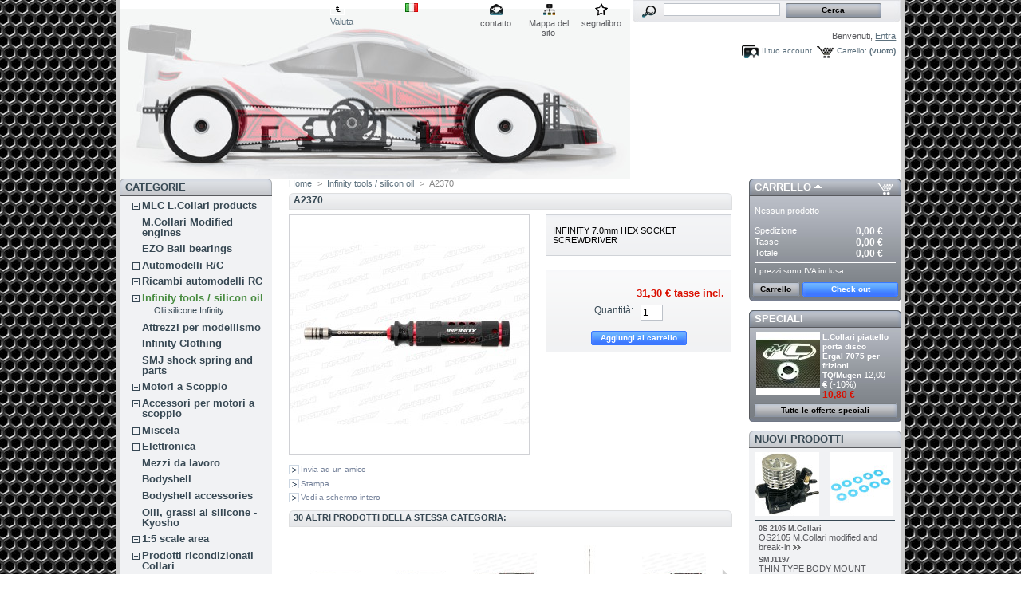

--- FILE ---
content_type: text/html; charset=utf-8
request_url: http://www.modellismocollari.com/shop/product.php?id_product=31343
body_size: 9876
content:

<!DOCTYPE html PUBLIC "-//W3C//DTD XHTML 1.1//EN" "http://www.w3.org/TR/xhtml11/DTD/xhtml11.dtd">
<html xmlns="http://www.w3.org/1999/xhtml" xml:lang="it">
	<head>
		<title>A2370 - Modellismo Collari</title>
		<meta name="description" content="INFINITY 7.0mm HEX SOCKET SCREWDRIVER﻿" />
		<meta http-equiv="Content-Type" content="application/xhtml+xml; charset=utf-8" />
		<meta name="generator" content="PrestaShop" />
		<meta name="robots" content="index,follow" />
		<link rel="icon" type="image/vnd.microsoft.icon" href="http://www.modellismocollari.com/shop/img/favicon.ico?1761317057" />
		<link rel="shortcut icon" type="image/x-icon" href="http://www.modellismocollari.com/shop/img/favicon.ico?1761317057" />
		<script type="text/javascript">
			var baseDir = 'http://www.modellismocollari.com/shop/';
			var static_token = '6044090555e9b700d08fa61d07e137bd';
			var token = '3ba8d1fbc3c2438c745ccf046b9d246d';
			var priceDisplayPrecision = 2;
			var priceDisplayMethod = 0;
			var roundMode = 2;
		</script>
		<link href="/shop/themes/prestashop/css/global.css" rel="stylesheet" type="text/css" media="all" />
		<link href="/shop/themes/prestashop/css/product.css" rel="stylesheet" type="text/css" media="all" />
		<link href="/shop/css/jquery.fancybox-1.3.4.css" rel="stylesheet" type="text/css" media="screen" />
		<link href="/shop/themes/prestashop/css/modules/blockpaymentlogo/blockpaymentlogo.css" rel="stylesheet" type="text/css" media="all" />
		<link href="/shop/themes/prestashop/css/modules/blockpermanentlinks/blockpermanentlinks.css" rel="stylesheet" type="text/css" media="all" />
		<link href="/shop/themes/prestashop/css/modules/blockviewed/blockviewed.css" rel="stylesheet" type="text/css" media="all" />
		<link href="/shop/themes/prestashop/css/modules/blockcart/blockcart.css" rel="stylesheet" type="text/css" media="all" />
		<link href="/shop/themes/prestashop/css/modules/blockmyaccount/blockmyaccount.css" rel="stylesheet" type="text/css" media="all" />
		<link href="/shop/themes/prestashop/css/modules/editorial/editorial.css" rel="stylesheet" type="text/css" media="all" />
		<link href="/shop/themes/prestashop/css/modules/blockcategories/blockcategories.css" rel="stylesheet" type="text/css" media="all" />
		<link href="/shop/themes/prestashop/css/modules/blockspecials/blockspecials.css" rel="stylesheet" type="text/css" media="all" />
		<link href="/shop/themes/prestashop/css/modules/blockcurrencies/blockcurrencies.css" rel="stylesheet" type="text/css" media="all" />
		<link href="/shop/themes/prestashop/css/modules/blocknewproducts/blocknewproducts.css" rel="stylesheet" type="text/css" media="all" />
		<link href="/shop/themes/prestashop/css/modules/blockuserinfo/blockuserinfo.css" rel="stylesheet" type="text/css" media="all" />
		<link href="/shop/themes/prestashop/css/modules/blocklanguages/blocklanguages.css" rel="stylesheet" type="text/css" media="all" />
		<link href="/shop/themes/prestashop/css/modules/blockmanufacturer/blockmanufacturer.css" rel="stylesheet" type="text/css" media="all" />
		<link href="/shop/themes/prestashop/css/modules/blockcms/blockcms.css" rel="stylesheet" type="text/css" media="all" />
		<link href="/shop/themes/prestashop/css/modules/blockstore/blockstore.css" rel="stylesheet" type="text/css" media="all" />
		<link href="/shop/themes/prestashop/css/modules/blocknewsletter/blocknewsletter.css" rel="stylesheet" type="text/css" media="all" />
		<link href="/shop/themes/prestashop/css/modules/crossselling/crossselling.css" rel="stylesheet" type="text/css" media="all" />
		<link href="/shop/modules/productscategory/productscategory.css" rel="stylesheet" type="text/css" media="all" />
		<link href="/shop/css/jquery.autocomplete.css" rel="stylesheet" type="text/css" media="all" />
		<link href="/shop/themes/prestashop/css/product_list.css" rel="stylesheet" type="text/css" media="all" />
		<link href="/shop/themes/prestashop/css/modules/blocksearch/blocksearch.css" rel="stylesheet" type="text/css" media="all" />
			<script type="text/javascript" src="/shop/js/jquery/jquery-1.4.4.min.js"></script>
		<script type="text/javascript" src="/shop/js/jquery/jquery.easing.1.3.js"></script>
		<script type="text/javascript" src="/shop/js/tools.js"></script>
		<script type="text/javascript" src="/shop/js/jquery/jquery.fancybox-1.3.4.js"></script>
		<script type="text/javascript" src="/shop/js/jquery/jquery.idTabs.modified.js"></script>
		<script type="text/javascript" src="/shop/js/jquery/jquery.scrollTo-1.4.2-min.js"></script>
		<script type="text/javascript" src="/shop/js/jquery/jquery.serialScroll-1.2.2-min.js"></script>
		<script type="text/javascript" src="/shop/themes/prestashop/js/tools.js"></script>
		<script type="text/javascript" src="/shop/themes/prestashop/js/product.js"></script>
		<script type="text/javascript" src="/shop/modules/blockcart/ajax-cart.js"></script>
		<script type="text/javascript" src="/shop/themes/prestashop/js/tools/treeManagement.js"></script>
		<script type="text/javascript" src="/shop/modules/productscategory/productscategory.js"></script>
		<script type="text/javascript" src="/shop/js/jquery/jquery.autocomplete.js"></script>
			<script type="text/javascript">
var _gaq = _gaq || [];
_gaq.push(['_setAccount', 'UA-27538911-1']);
_gaq.push(['_trackPageview', '']);_gaq.push(['_trackPageLoadTime']);

(function() {
	var ga = document.createElement('script'); ga.type = 'text/javascript'; ga.async = true;
	ga.src = ('https:' == document.location.protocol ? 'https://ssl' : 'http://www') + '.google-analytics.com/ga.js';
	var s = document.getElementsByTagName('script')[0]; s.parentNode.insertBefore(ga, s);
})(); 
</script>
<link rel="alternate" type="application/rss+xml" title="A2370 - Modellismo Collari" href="http://www.modellismocollari.com/shop/modules/feeder/rss.php?id_category=112&amp;orderby=position&amp;orderway=asc" />
	</head>
	
	<body id="product">
					<div id="page">

			<!-- Header -->
			<div id="header">
				<a id="header_logo" href="http://www.modellismocollari.com/shop/" title="Modellismo Collari">
					<img class="logo" src="http://www.modellismocollari.com/shop/img/logo.jpg?1761317057" alt="Modellismo Collari" width="640" height="213"  />
				</a>
				<div id="header_right">
					

<!-- Block currencies module -->
<div id="currencies_block_top">
	<form id="setCurrency" action="/shop/product.php?id_product=31343" method="post">
		<ul>
							<li class="selected">
					<a href="javascript:setCurrency(1);" title="Euro">€</a>
				</li>
					</ul>
		<p>
				<input type="hidden" name="id_currency" id="id_currency" value=""/>
				<input type="hidden" name="SubmitCurrency" value="" />
			Valuta
		</p>
	</form>
</div>
<!-- /Block currencies module -->

<!-- Block languages module -->
<div id="languages_block_top">
	<ul id="first-languages">
					<li class="selected_language">
									<img src="http://www.modellismocollari.com/shop/img/l/5.jpg" alt="it" width="16" height="11" />
							</li>
			</ul>
</div>
<script type="text/javascript">
	$('ul#first-languages li:not(.selected_language)').css('opacity', 0.3);
	$('ul#first-languages li:not(.selected_language)').hover(function(){
		$(this).css('opacity', 1);
	}, function(){
		$(this).css('opacity', 0.3);
	});
</script>
<!-- /Block languages module -->



<!-- Block permanent links module HEADER -->
<ul id="header_links">
	<li id="header_link_contact"><a href="https://www.modellismocollari.com/shop/contact-form.php" title="contatto">contatto</a></li>
	<li id="header_link_sitemap"><a href="http://www.modellismocollari.com/shop/sitemap.php" title="Mappa del sito">Mappa del sito</a></li>
	<li id="header_link_bookmark">
		<script type="text/javascript">writeBookmarkLink('https://www.modellismocollari.com/shop/product.php?id_product=31343', 'A2370 - Modellismo Collari', 'segnalibro');</script>
	</li>
</ul>
<!-- /Block permanent links module HEADER -->


<!-- Block search module TOP -->
<div id="search_block_top">

	<form method="get" action="http://www.modellismocollari.com/shop/search.php" id="searchbox">
		<p>
			<label for="search_query_top"><!-- image on background --></label>
			<input type="hidden" name="orderby" value="position" />
			<input type="hidden" name="orderway" value="desc" />
			<input class="search_query" type="text" id="search_query_top" name="search_query" value="" />
			<input type="submit" name="submit_search" value="Cerca" class="button" />
	</p>
	</form>
</div>

	<script type="text/javascript">
	// <![CDATA[
	
		$('document').ready( function() {
			$("#search_query_top")
				.autocomplete(
					'http://www.modellismocollari.com/shop/search.php', {
						minChars: 3,
						max: 10,
						width: 500,
						selectFirst: false,
						scroll: false,
						dataType: "json",
						formatItem: function(data, i, max, value, term) {
							return value;
						},
						parse: function(data) {
							var mytab = new Array();
							for (var i = 0; i < data.length; i++)
								mytab[mytab.length] = { data: data[i], value: data[i].cname + ' > ' + data[i].pname };
							return mytab;
						},
						extraParams: {
							ajaxSearch: 1,
							id_lang: 5
						}
					}
				)
				.result(function(event, data, formatted) {
					$('#search_query_top').val(data.pname);
					document.location.href = data.product_link;
				})
		});
	
	// ]]>
	</script>
<!-- /Block search module TOP -->

<!-- Block user information module HEADER -->
<div id="header_user">
	<p id="header_user_info">
		Benvenuti,
					<a href="https://www.modellismocollari.com/shop/my-account.php">Entra</a>
			</p>
	<ul id="header_nav">
				<li id="shopping_cart">
			<a href="https://www.modellismocollari.com/shop/order.php" title="Il tuo carrello">Carrello:</a>
			<span class="ajax_cart_quantity hidden">0</span>
			<span class="ajax_cart_product_txt hidden">prodotto</span>
			<span class="ajax_cart_product_txt_s hidden">prodotti</span>
							<span class="ajax_cart_total hidden">
																	0,00 €
									</span>
						<span class="ajax_cart_no_product">(vuoto)</span>
		</li>
				<li id="your_account"><a href="https://www.modellismocollari.com/shop/my-account.php" title="Il tuo account">Il tuo account</a></li>
	</ul>
</div>
<!-- /Block user information module HEADER -->

				</div>
			</div>

			<div id="columns">
				<!-- Left -->
				<div id="left_column" class="column">
					
<!-- Block categories module -->
<div id="categories_block_left" class="block">
	<h4>Categorie</h4>
	<div class="block_content">
		<ul class="tree dhtml">
									
<li >
	<a href="http://www.modellismocollari.com/shop/category.php?id_category=10"  title="">MLC L.Collari products</a>
			<ul>
									
<li >
	<a href="http://www.modellismocollari.com/shop/category.php?id_category=115"  title="MLC Cooling head with fins">MLC cooling head with fins</a>
	</li>
												
<li >
	<a href="http://www.modellismocollari.com/shop/category.php?id_category=36"  title=""> Pit Box Products MLC L.Collari</a>
	</li>
												
<li >
	<a href="http://www.modellismocollari.com/shop/category.php?id_category=79"  title="">Frizione MLC L.Collari</a>
	</li>
												
<li class="last">
	<a href="http://www.modellismocollari.com/shop/category.php?id_category=74"  title="">Parti in carbonio MLC L.Collari</a>
	</li>
							</ul>
	</li>
												
<li >
	<a href="http://www.modellismocollari.com/shop/category.php?id_category=83"  title="">M.Collari Modified engines</a>
	</li>
												
<li >
	<a href="http://www.modellismocollari.com/shop/category.php?id_category=103"  title="">EZO Ball bearings</a>
	</li>
												
<li >
	<a href="http://www.modellismocollari.com/shop/category.php?id_category=34"  title="">Automodelli R/C</a>
			<ul>
									
<li >
	<a href="http://www.modellismocollari.com/shop/category.php?id_category=16"  title="">on-road Gas 1/10-1/8</a>
	</li>
												
<li >
	<a href="http://www.modellismocollari.com/shop/category.php?id_category=101"  title="">EP on road 1/10</a>
	</li>
												
<li >
	<a href="http://www.modellismocollari.com/shop/category.php?id_category=100"  title="">Buggy / Truggy 1/8 Gas</a>
	</li>
												
<li class="last">
	<a href="http://www.modellismocollari.com/shop/category.php?id_category=56"  title="">EP Buggy / Truggy 1/18-1/10-1/8</a>
	</li>
							</ul>
	</li>
												
<li >
	<a href="http://www.modellismocollari.com/shop/category.php?id_category=2"  title="">Ricambi automodelli RC</a>
			<ul>
									
<li >
	<a href="http://www.modellismocollari.com/shop/category.php?id_category=89"  title="">IF18 spare parts </a>
			<ul>
									
<li >
	<a href="http://www.modellismocollari.com/shop/category.php?id_category=106"  title="">IF18-2 SPARE PARTS</a>
	</li>
												
<li class="last">
	<a href="http://www.modellismocollari.com/shop/category.php?id_category=119"  title="">IF18-3 SPARE PARTS</a>
	</li>
							</ul>
	</li>
												
<li >
	<a href="http://www.modellismocollari.com/shop/category.php?id_category=105"  title="">IF18 Option parts</a>
			<ul>
									
<li >
	<a href="http://www.modellismocollari.com/shop/category.php?id_category=107"  title="">IF18-II OPTION PARTS </a>
	</li>
												
<li class="last">
	<a href="http://www.modellismocollari.com/shop/category.php?id_category=120"  title="">OPTION PARTS IF18-3</a>
	</li>
							</ul>
	</li>
												
<li >
	<a href="http://www.modellismocollari.com/shop/category.php?id_category=121"  title="">IFB8 Spare parts</a>
	</li>
												
<li >
	<a href="http://www.modellismocollari.com/shop/category.php?id_category=122"  title="">IFB8 Option parts</a>
	</li>
												
<li >
	<a href="http://www.modellismocollari.com/shop/category.php?id_category=97"  title="">IF15 Spare parts</a>
	</li>
												
<li >
	<a href="http://www.modellismocollari.com/shop/category.php?id_category=104"  title="">IF15 Option parts</a>
	</li>
												
<li >
	<a href="http://www.modellismocollari.com/shop/category.php?id_category=93"  title="                                                    ">Infinity IF14 spare e OPT parts</a>
	</li>
												
<li class="last">
	<a href="http://www.modellismocollari.com/shop/category.php?id_category=108"  title="">IF11 Option parts</a>
	</li>
							</ul>
	</li>
												
<li >
	<a href="http://www.modellismocollari.com/shop/category.php?id_category=112" class="selected" title="">Infinity tools / silicon oil</a>
			<ul>
									
<li class="last">
	<a href="http://www.modellismocollari.com/shop/category.php?id_category=99"  title="">Olii silicone Infinity</a>
	</li>
							</ul>
	</li>
												
<li >
	<a href="http://www.modellismocollari.com/shop/category.php?id_category=66"  title="">Attrezzi per modellismo</a>
	</li>
												
<li >
	<a href="http://www.modellismocollari.com/shop/category.php?id_category=111"  title="">Infinity Clothing</a>
	</li>
												
<li >
	<a href="http://www.modellismocollari.com/shop/category.php?id_category=94"  title="">SMJ shock spring and parts</a>
	</li>
												
<li >
	<a href="http://www.modellismocollari.com/shop/category.php?id_category=3"  title="">Motori a Scoppio</a>
			<ul>
									
<li >
	<a href="http://www.modellismocollari.com/shop/category.php?id_category=123"  title="">Motori Max 21</a>
	</li>
												
<li >
	<a href="http://www.modellismocollari.com/shop/category.php?id_category=92"  title="">Kabuto engine</a>
	</li>
												
<li class="last">
	<a href="http://www.modellismocollari.com/shop/category.php?id_category=81"  title="">Ricambi motori OS 3,5cc</a>
	</li>
							</ul>
	</li>
												
<li >
	<a href="http://www.modellismocollari.com/shop/category.php?id_category=95"  title="">Accessori per motori a scoppio</a>
			<ul>
									
<li class="last">
	<a href="http://www.modellismocollari.com/shop/category.php?id_category=96"  title="">Filtri</a>
	</li>
							</ul>
	</li>
												
<li >
	<a href="http://www.modellismocollari.com/shop/category.php?id_category=14"  title="">Miscela </a>
			<ul>
									
<li class="last">
	<a href="http://www.modellismocollari.com/shop/category.php?id_category=116"  title="">Energy</a>
	</li>
							</ul>
	</li>
												
<li >
	<a href="http://www.modellismocollari.com/shop/category.php?id_category=6"  title="">Elettronica</a>
			<ul>
									
<li >
	<a href="http://www.modellismocollari.com/shop/category.php?id_category=27"  title="">Radiocomandi CAR</a>
	</li>
												
<li >
	<a href="http://www.modellismocollari.com/shop/category.php?id_category=28"  title="">Riceventi</a>
	</li>
												
<li >
	<a href="http://www.modellismocollari.com/shop/category.php?id_category=88"  title="">Servi</a>
	</li>
												
<li >
	<a href="http://www.modellismocollari.com/shop/category.php?id_category=41"  title="">Accessori</a>
	</li>
												
<li class="last">
	<a href="http://www.modellismocollari.com/shop/category.php?id_category=90"  title="">Batterie</a>
	</li>
							</ul>
	</li>
												
<li >
	<a href="http://www.modellismocollari.com/shop/category.php?id_category=102"  title="">Mezzi da lavoro</a>
	</li>
												
<li >
	<a href="http://www.modellismocollari.com/shop/category.php?id_category=12"  title="">Bodyshell</a>
	</li>
												
<li >
	<a href="http://www.modellismocollari.com/shop/category.php?id_category=113"  title="">Bodyshell accessories</a>
	</li>
												
<li >
	<a href="http://www.modellismocollari.com/shop/category.php?id_category=9"  title="">Olii, grassi al silicone - Kyosho  </a>
	</li>
												
<li >
	<a href="http://www.modellismocollari.com/shop/category.php?id_category=44"  title=""> 1:5 scale area</a>
			<ul>
									
<li class="last">
	<a href="http://www.modellismocollari.com/shop/category.php?id_category=46"  title="">MLC Lamberto Collari</a>
	</li>
							</ul>
	</li>
												
<li >
	<a href="http://www.modellismocollari.com/shop/category.php?id_category=49"  title="PRODOTTI RICONDIZIONATI COLLARI">Prodotti ricondizionati Collari</a>
			<ul>
									
<li >
	<a href="http://www.modellismocollari.com/shop/category.php?id_category=50"  title="Servocomandi rigenerati">Servi</a>
	</li>
												
<li class="last">
	<a href="http://www.modellismocollari.com/shop/category.php?id_category=51"  title="">Auto</a>
	</li>
							</ul>
	</li>
												
<li >
	<a href="http://www.modellismocollari.com/shop/category.php?id_category=61"  title="">Modelli statici</a>
			<ul>
									
<li >
	<a href="http://www.modellismocollari.com/shop/category.php?id_category=98"  title="">Moto</a>
	</li>
												
<li class="last">
	<a href="http://www.modellismocollari.com/shop/category.php?id_category=114"  title="">Auto - cars</a>
	</li>
							</ul>
	</li>
												
<li >
	<a href="http://www.modellismocollari.com/shop/category.php?id_category=7"  title="">Caricabatterie</a>
	</li>
												
<li >
	<a href="http://www.modellismocollari.com/shop/category.php?id_category=8"  title="">Gomme</a>
			<ul>
									
<li >
	<a href="http://www.modellismocollari.com/shop/category.php?id_category=30"  title="">1/8</a>
	</li>
												
<li class="last">
	<a href="http://www.modellismocollari.com/shop/category.php?id_category=31"  title="">1/10</a>
	</li>
							</ul>
	</li>
												
<li >
	<a href="http://www.modellismocollari.com/shop/category.php?id_category=64"  title="">Vernici per lexan</a>
			<ul>
									
<li class="last">
	<a href="http://www.modellismocollari.com/shop/category.php?id_category=67"  title="">- Spray Tamiya</a>
	</li>
							</ul>
	</li>
												
<li >
	<a href="http://www.modellismocollari.com/shop/category.php?id_category=68"  title="">Vernici per plastica</a>
			<ul>
									
<li >
	<a href="http://www.modellismocollari.com/shop/category.php?id_category=69"  title="">- Vernici spray</a>
	</li>
												
<li >
	<a href="http://www.modellismocollari.com/shop/category.php?id_category=70"  title="">- Vernici a pennello( X) lucidi  </a>
	</li>
												
<li class="last">
	<a href="http://www.modellismocollari.com/shop/category.php?id_category=71"  title="">Vernici a pennello (XF) opachi</a>
	</li>
							</ul>
	</li>
												
<li class="last">
	<a href="http://www.modellismocollari.com/shop/category.php?id_category=72"  title="">Collanti</a>
	</li>
							</ul>
		<script type="text/javascript">
		// <![CDATA[
			// we hide the tree only if JavaScript is activated
			$('div#categories_block_left ul.dhtml').hide();
		// ]]>
		</script>
	</div>
</div>
<!-- /Block categories module -->

<!-- Block manufacturers module -->
<div id="manufacturers_block_left" class="block blockmanufacturer">
	<h4><a href="http://www.modellismocollari.com/shop/manufacturer.php" title="Produttori">Produttori</a></h4>
	<div class="block_content">
		<ul class="bullet">
					<li class="first_item"><a href="http://www.modellismocollari.com/shop/manufacturer.php?id_manufacturer=3" title="Maggiori informazioni su Capricorn">Capricorn</a></li>
							<li class="item"><a href="http://www.modellismocollari.com/shop/manufacturer.php?id_manufacturer=10" title="Maggiori informazioni su EnneTi">EnneTi</a></li>
							<li class="item"><a href="http://www.modellismocollari.com/shop/manufacturer.php?id_manufacturer=17" title="Maggiori informazioni su Hitec">Hitec</a></li>
							<li class="item"><a href="http://www.modellismocollari.com/shop/manufacturer.php?id_manufacturer=23" title="Maggiori informazioni su INFINITY">INFINITY</a></li>
							<li class="item"><a href="http://www.modellismocollari.com/shop/manufacturer.php?id_manufacturer=8" title="Maggiori informazioni su Kyosho">Kyosho</a></li>
																						</ul>
				<form action="/shop/product.php" method="get">
			<p>
				<select id="manufacturer_list" onchange="autoUrl('manufacturer_list', '');">
					<option value="0">Tutti i produttori</option>
									<option value="http://www.modellismocollari.com/shop/manufacturer.php?id_manufacturer=3">Capricorn</option>
									<option value="http://www.modellismocollari.com/shop/manufacturer.php?id_manufacturer=10">EnneTi</option>
									<option value="http://www.modellismocollari.com/shop/manufacturer.php?id_manufacturer=17">Hitec</option>
									<option value="http://www.modellismocollari.com/shop/manufacturer.php?id_manufacturer=23">INFINITY</option>
									<option value="http://www.modellismocollari.com/shop/manufacturer.php?id_manufacturer=8">Kyosho</option>
									<option value="http://www.modellismocollari.com/shop/manufacturer.php?id_manufacturer=5">Matrix</option>
									<option value="http://www.modellismocollari.com/shop/manufacturer.php?id_manufacturer=4">Motorsport by Lamberto Collari</option>
									<option value="http://www.modellismocollari.com/shop/manufacturer.php?id_manufacturer=6">Novarossi</option>
									<option value="http://www.modellismocollari.com/shop/manufacturer.php?id_manufacturer=20">PMT</option>
									<option value="http://www.modellismocollari.com/shop/manufacturer.php?id_manufacturer=13">ProtForm</option>
									<option value="http://www.modellismocollari.com/shop/manufacturer.php?id_manufacturer=16">Sanwa</option>
								</select>
			</p>
		</form>
		</div>
</div>
<!-- /Block manufacturers module -->


<!-- Block Newsletter module-->

<div id="newsletter_block_left" class="block">
	<h4>Newsletter</h4>
	<div class="block_content">
			<form action="http://www.modellismocollari.com/shop/" method="post">
			<p><input type="text" name="email" size="18" value="la tua e-mail" onfocus="javascript:if(this.value=='la tua e-mail')this.value='';" onblur="javascript:if(this.value=='')this.value='la tua e-mail';" /></p>
			<p>
				<select name="action">
					<option value="0">Iscriviti</option>
					<option value="1">Cancellati</option>
				</select>
				<input type="submit" value="ok" class="button_mini" name="submitNewsletter" />
			</p>
		</form>
	</div>
</div>

<!-- /Block Newsletter module-->

	<!-- Block CMS module -->
			<div id="informations_block_left_1" class="block informations_block_left">
			<h4><a href="http://www.modellismocollari.com/shop/cms.php?id_cms_category=1">Informazioni</a></h4>
			<ul class="block_content">
													<li><a href="http://www.modellismocollari.com/shop/cms.php?id_cms=1" title="Consegna">Consegna</a></li>									<li><a href="http://www.modellismocollari.com/shop/cms.php?id_cms=2" title="Privacy">Privacy</a></li>									<li><a href="http://www.modellismocollari.com/shop/cms.php?id_cms=3" title="Termini e condizioni d&#039;uso">Termini e condizioni d&#039;uso</a></li>									<li><a href="http://www.modellismocollari.com/shop/cms.php?id_cms=5" title="Informazioni">Informazioni</a></li>								<li><a href="http://www.modellismocollari.com/shop/stores.php" title="Our stores">Our stores</a></li>			</ul>
		</div>
		<!-- /Block CMS module -->

				</div>

				<!-- Center -->
				<div id="center_column">
	

<script type="text/javascript">
// <![CDATA[

// PrestaShop internal settings
var currencySign = '€';
var currencyRate = '1';
var currencyFormat = '2';
var currencyBlank = '1';
var taxRate = 0;
var jqZoomEnabled = false;

//JS Hook
var oosHookJsCodeFunctions = new Array();

// Parameters
var id_product = '31343';
var productHasAttributes = false;
var quantitiesDisplayAllowed = false;
var quantityAvailable = 0;
var allowBuyWhenOutOfStock = false;
var availableNowValue = '';
var availableLaterValue = '';
var productPriceTaxExcluded = 31.3 - 0.000000;
var reduction_percent = 0;
var reduction_price = 0;
var specific_price = 0;
var specific_currency = false;
var group_reduction = '1';
var default_eco_tax = 0.000000;
var ecotaxTax_rate = 0;
var currentDate = '2026-01-17 16:37:33';
var maxQuantityToAllowDisplayOfLastQuantityMessage = 3;
var noTaxForThisProduct = true;
var displayPrice = 0;
var productReference = '';
var productAvailableForOrder = '1';
var productShowPrice = '1';
var productUnitPriceRatio = '0.000000';
var idDefaultImage = 4863;

// Customizable field
var img_ps_dir = 'http://www.modellismocollari.com/shop/img/';
var customizationFields = new Array();
		customizationFields[0] = new Array();
	customizationFields[0][0] = 'img0';
	customizationFields[0][1] = 0;

// Images
var img_prod_dir = 'http://www.modellismocollari.com/shop/img/p/';
var combinationImages = new Array();


combinationImages[0] = new Array();
			combinationImages[0][0] = 4863;
	
// Translations
var doesntExist = 'Il prodotto non esiste in questo modello. Scegline un altro.';
var doesntExistNoMore = 'Questo prodotto non è più disponibile';
var doesntExistNoMoreBut = 'con questi attributi, ma è disponibile con altri';
var uploading_in_progress = 'Caricamento in corso, attendere prego ...';
var fieldRequired = 'Si prega di compilare tutti i campi obbligatori, quindi salvare la personalizzazione.';

//]]>
</script>


<!-- Breadcrumb -->
<div class="breadcrumb">
	<a href="http://www.modellismocollari.com/shop/" title="torna a Home">Home</a><span class="navigation-pipe">&gt;</span><a href="http://www.modellismocollari.com/shop/category.php?id_category=112" title="Infinity tools / silicon oil">Infinity tools / silicon oil</a><span class="navigation-pipe">></span>A2370</div>
<!-- /Breadcrumb --><div id="primary_block" class="clearfix">
	<h1>A2370</h1>

	
	
	<!-- right infos-->
	<div id="pb-right-column">
		<!-- product img-->
		<div id="image-block">
					<img src="http://www.modellismocollari.com/shop/img/p/31343-4863-large.jpg"
				 title="A2370" alt="A2370"  id="bigpic" width="300" height="300" />
				</div>

				<!-- thumbnails -->
		<div id="views_block" class="hidden">
				<div id="thumbs_list">
			<ul id="thumbs_list_frame">
																			<li id="thumbnail_4863">
						<a href="http://www.modellismocollari.com/shop/img/p/31343-4863-thickbox.jpg" rel="other-views" class="thickbox shown" title="A2370">
							<img id="thumb_4863" src="http://www.modellismocollari.com/shop/img/p/31343-4863-medium.jpg" alt="A2370" height="80" width="80" />
						</a>
					</li>
												</ul>
		</div>
				</div>
						<!-- usefull links-->
		<ul id="usefull_link_block">
			

<li><a href="/shop/modules/sendtoafriend/sendtoafriend-form.php?id_product=31343">Invia ad un amico</a></li>
			<li><a href="javascript:print();">Stampa</a><br class="clear" /></li>
						<li><span id="view_full_size" class="span_link">Vedi a schermo intero</span></li>
					</ul>
	</div>

	<!-- left infos-->
	<div id="pb-left-column">
				<div id="short_description_block">
							<div id="short_description_content" class="rte align_justify"><p><span>INFINITY 7.0mm HEX SOCKET SCREWDRIVER</span>﻿</p></div>
											</div>
		
		
				<!-- add to cart form-->
		<form id="buy_block"  action="http://www.modellismocollari.com/shop/cart.php" method="post">

			<!-- hidden datas -->
			<p class="hidden">
				<input type="hidden" name="token" value="6044090555e9b700d08fa61d07e137bd" />
				<input type="hidden" name="id_product" value="31343" id="product_page_product_id" />
				<input type="hidden" name="add" value="1" />
				<input type="hidden" name="id_product_attribute" id="idCombination" value="" />
			</p>

			<!-- prices -->
							<p class="price">
																																<br />
					<span class="our_price_display">
											<span id="our_price_display">31,30 €</span>
															tasse incl.																	</span>
										<br />
				</p>
																							
			
			<p id="product_reference" style="display: none;"><label for="product_reference">Riferimento: </label><span class="editable"></span></p>

			<!-- quantity wanted -->
			<p id="quantity_wanted_p">
				<label>Quantit&agrave;:</label>
				<input type="text" name="qty" id="quantity_wanted" class="text" value="1" size="2" maxlength="3"  />
			</p>

			<!-- minimal quantity wanted -->
			<p id="minimal_quantity_wanted_p" style="display: none;">Devi aggiungere <b id="minimal_quantity_label">1</b> come quantit&agrave; minima per acquistare questo prodotto.</p>
			
			<!-- availability -->
			<p id="availability_statut" style="display: none;">
				<span id="availability_label">Disponibilit&agrave;:</span>
				<span id="availability_value">
									</span>
			</p>

			<!-- number of item in stock -->
						<!-- Out of stock hook -->
						<p id="oosHook" style="display: none;">
				
<script type="text/javascript">
// <![CDATA[
oosHookJsCodeFunctions.push('oosHookJsCodeMailAlert');

function clearText() {
	if ($('#oos_customer_email').val() == 'your@email.com')
		$('#oos_customer_email').val('');
}

function oosHookJsCodeMailAlert() {
	$.ajax({
		type: 'POST',
		url: 'http://www.modellismocollari.com/shop/modules/mailalerts/mailalerts-ajax_check.php',
		data: 'id_product=31343&id_product_attribute='+$('#idCombination').val(),
		success: function (msg) {
			if (msg == '0') {
				$('#mailalert_link').show();
				$('#oos_customer_email').show();
			}
			else {
				$('#mailalert_link').hide();
				$('#oos_customer_email').hide();
			}
		}
	});
}

function  addNotification() {
	$.ajax({
		type: 'POST',
		url: 'http://www.modellismocollari.com/shop/modules/mailalerts/mailalerts-ajax_add.php',
		data: 'id_product=31343&id_product_attribute='+$('#idCombination').val()+'&customer_email='+$('#oos_customer_email').val()+'',
		success: function (msg) {
			if (msg == '1') {
				$('#mailalert_link').hide();
				$('#oos_customer_email').hide();
				$('#oos_customer_email_result').html("Richiesta di notifica registrata");
				$('#oos_customer_email_result').css('color', 'green').show();
			}
			else {
				$('#oos_customer_email_result').html("Il tuo indirizzo e-mail non &egrave; valido");
				$('#oos_customer_email_result').css('color', 'red').show();
			}
		}
	});
	return false;
}

$(document).ready(function() {
	$('#oos_customer_email').bind('keypress', function(e) {
		if(e.keyCode == 13)
		{
			addNotification();
			return false;
		}
	});
});

//]]>
</script>

<!-- MODULE MailAlerts -->
	<input type="text" id="oos_customer_email" name="customer_email" size="20" value="your@email.com" class="mailalerts_oos_email" onclick="clearText();" /><br />
<a href="#" onclick="return addNotification();" id="mailalert_link">Avvisami quando disponibile</a>
<span id="oos_customer_email_result" style="display:none;"></span>
<!-- END : MODULE MailAlerts -->

			</p>
			
			<p class="warning_inline" id="last_quantities" style="display: none;" >Attenzione: Ultimi articoli in magazzino!</p>

			
			<p id="add_to_cart" class="buttons_bottom_block"><input type="submit" name="Submit" value="Aggiungi al carrello" class="exclusive" /></p>
						<div class="clear"></div>
		</form>
					</div>
</div>




	<h2 class="productscategory_h2">30 altri prodotti della stessa categoria:</h2>
	<div id="productscategory">
	<a id="productscategory_scroll_left" title="Precedente" href="javascript:{}">Precedente</a>	<div id="productscategory_list">
		<ul style="width: 3210px">
						<li >
				<a href="http://www.modellismocollari.com/shop/product.php?id_product=31806" title="A2130BPLR"><img src="http://www.modellismocollari.com/shop/img/p/31806-5505-medium.jpg" alt="A2130BPLR" /></a><br/>
				<a href="http://www.modellismocollari.com/shop/product.php?id_product=31806" title="A2130BPLR">
				A2130BPLR
				</a><br />
									<br />
								<a title="Visualizza" href="http://www.modellismocollari.com/shop/product.php?id_product=31806" class="button_small">Visualizza</a><br />
			</li>
						<li >
				<a href="http://www.modellismocollari.com/shop/product.php?id_product=31804" title="A2130LR"><img src="http://www.modellismocollari.com/shop/img/p/31804-5503-medium.jpg" alt="A2130LR" /></a><br/>
				<a href="http://www.modellismocollari.com/shop/product.php?id_product=31804" title="A2130LR">
				A2130LR
				</a><br />
									<br />
								<a title="Visualizza" href="http://www.modellismocollari.com/shop/product.php?id_product=31804" class="button_small">Visualizza</a><br />
			</li>
						<li >
				<a href="http://www.modellismocollari.com/shop/product.php?id_product=31388" title="A2150"><img src="http://www.modellismocollari.com/shop/img/p/31388-4967-medium.jpg" alt="A2150" /></a><br/>
				<a href="http://www.modellismocollari.com/shop/product.php?id_product=31388" title="A2150">
				A2150
				</a><br />
									<br />
								<a title="Visualizza" href="http://www.modellismocollari.com/shop/product.php?id_product=31388" class="button_small">Visualizza</a><br />
			</li>
						<li >
				<a href="http://www.modellismocollari.com/shop/product.php?id_product=31341" title="A2230"><img src="http://www.modellismocollari.com/shop/img/p/31341-4861-medium.jpg" alt="A2230" /></a><br/>
				<a href="http://www.modellismocollari.com/shop/product.php?id_product=31341" title="A2230">
				A2230
				</a><br />
									<br />
								<a title="Visualizza" href="http://www.modellismocollari.com/shop/product.php?id_product=31341" class="button_small">Visualizza</a><br />
			</li>
						<li >
				<a href="http://www.modellismocollari.com/shop/product.php?id_product=31342" title="A2355"><img src="http://www.modellismocollari.com/shop/img/p/31342-4862-medium.jpg" alt="A2355" /></a><br/>
				<a href="http://www.modellismocollari.com/shop/product.php?id_product=31342" title="A2355">
				A2355
				</a><br />
									<br />
								<a title="Visualizza" href="http://www.modellismocollari.com/shop/product.php?id_product=31342" class="button_small">Visualizza</a><br />
			</li>
						<li >
				<a href="http://www.modellismocollari.com/shop/product.php?id_product=31344" title="A2430"><img src="http://www.modellismocollari.com/shop/img/p/31344-4864-medium.jpg" alt="A2430" /></a><br/>
				<a href="http://www.modellismocollari.com/shop/product.php?id_product=31344" title="A2430">
				A2430
				</a><br />
									<br />
								<a title="Visualizza" href="http://www.modellismocollari.com/shop/product.php?id_product=31344" class="button_small">Visualizza</a><br />
			</li>
						<li >
				<a href="http://www.modellismocollari.com/shop/product.php?id_product=31345" title="A23GP"><img src="http://www.modellismocollari.com/shop/img/p/31345-4865-medium.jpg" alt="A23GP" /></a><br/>
				<a href="http://www.modellismocollari.com/shop/product.php?id_product=31345" title="A23GP">
				A23GP
				</a><br />
									<br />
								<a title="Visualizza" href="http://www.modellismocollari.com/shop/product.php?id_product=31345" class="button_small">Visualizza</a><br />
			</li>
						<li >
				<a href="http://www.modellismocollari.com/shop/product.php?id_product=31807" title="A2501"><img src="http://www.modellismocollari.com/shop/img/p/31807-5507-medium.jpg" alt="A2501" /></a><br/>
				<a href="http://www.modellismocollari.com/shop/product.php?id_product=31807" title="A2501">
				A2501
				</a><br />
									<br />
								<a title="Visualizza" href="http://www.modellismocollari.com/shop/product.php?id_product=31807" class="button_small">Visualizza</a><br />
			</li>
						<li >
				<a href="http://www.modellismocollari.com/shop/product.php?id_product=31103" title="R0276"><img src="http://www.modellismocollari.com/shop/img/p/31103-4459-medium.jpg" alt="R0276" /></a><br/>
				<a href="http://www.modellismocollari.com/shop/product.php?id_product=31103" title="R0276">
				R0276
				</a><br />
									<br />
								<a title="Visualizza" href="http://www.modellismocollari.com/shop/product.php?id_product=31103" class="button_small">Visualizza</a><br />
			</li>
						<li >
				<a href="http://www.modellismocollari.com/shop/product.php?id_product=31367" title="A2115C"><img src="http://www.modellismocollari.com/shop/img/p/31367-4933-medium.jpg" alt="A2115C" /></a><br/>
				<a href="http://www.modellismocollari.com/shop/product.php?id_product=31367" title="A2115C">
				A2115C
				</a><br />
									<br />
								<a title="Visualizza" href="http://www.modellismocollari.com/shop/product.php?id_product=31367" class="button_small">Visualizza</a><br />
			</li>
						<li >
				<a href="http://www.modellismocollari.com/shop/product.php?id_product=31368" title="A2120C"><img src="http://www.modellismocollari.com/shop/img/p/31368-4934-medium.jpg" alt="A2120C" /></a><br/>
				<a href="http://www.modellismocollari.com/shop/product.php?id_product=31368" title="A2120C">
				A2120C
				</a><br />
									<br />
								<a title="Visualizza" href="http://www.modellismocollari.com/shop/product.php?id_product=31368" class="button_small">Visualizza</a><br />
			</li>
						<li >
				<a href="http://www.modellismocollari.com/shop/product.php?id_product=31369" title="A2120BPC"><img src="http://www.modellismocollari.com/shop/img/p/31369-4935-medium.jpg" alt="A2120BPC" /></a><br/>
				<a href="http://www.modellismocollari.com/shop/product.php?id_product=31369" title="A2120BPC">
				A2120BPC
				</a><br />
									<br />
								<a title="Visualizza" href="http://www.modellismocollari.com/shop/product.php?id_product=31369" class="button_small">Visualizza</a><br />
			</li>
						<li >
				<a href="http://www.modellismocollari.com/shop/product.php?id_product=31370" title="A2125C"><img src="http://www.modellismocollari.com/shop/img/p/31370-4936-medium.jpg" alt="A2125C" /></a><br/>
				<a href="http://www.modellismocollari.com/shop/product.php?id_product=31370" title="A2125C">
				A2125C
				</a><br />
									<br />
								<a title="Visualizza" href="http://www.modellismocollari.com/shop/product.php?id_product=31370" class="button_small">Visualizza</a><br />
			</li>
						<li >
				<a href="http://www.modellismocollari.com/shop/product.php?id_product=31371" title="A2125BPC"><img src="http://www.modellismocollari.com/shop/img/p/31371-4937-medium.jpg" alt="A2125BPC" /></a><br/>
				<a href="http://www.modellismocollari.com/shop/product.php?id_product=31371" title="A2125BPC">
				A2125BPC
				</a><br />
									<br />
								<a title="Visualizza" href="http://www.modellismocollari.com/shop/product.php?id_product=31371" class="button_small">Visualizza</a><br />
			</li>
						<li >
				<a href="http://www.modellismocollari.com/shop/product.php?id_product=31372" title="A2130C"><img src="http://www.modellismocollari.com/shop/img/p/31372-4938-medium.jpg" alt="A2130C" /></a><br/>
				<a href="http://www.modellismocollari.com/shop/product.php?id_product=31372" title="A2130C">
				A2130C
				</a><br />
									<br />
								<a title="Visualizza" href="http://www.modellismocollari.com/shop/product.php?id_product=31372" class="button_small">Visualizza</a><br />
			</li>
						<li >
				<a href="http://www.modellismocollari.com/shop/product.php?id_product=31373" title="A2230C"><img src="http://www.modellismocollari.com/shop/img/p/31373-4939-medium.jpg" alt="A2230C" /></a><br/>
				<a href="http://www.modellismocollari.com/shop/product.php?id_product=31373" title="A2230C">
				A2230C
				</a><br />
									<br />
								<a title="Visualizza" href="http://www.modellismocollari.com/shop/product.php?id_product=31373" class="button_small">Visualizza</a><br />
			</li>
						<li >
				<a href="http://www.modellismocollari.com/shop/product.php?id_product=31374" title="A2355C"><img src="http://www.modellismocollari.com/shop/img/p/31374-4942-medium.jpg" alt="A2355C" /></a><br/>
				<a href="http://www.modellismocollari.com/shop/product.php?id_product=31374" title="A2355C">
				A2355C
				</a><br />
									<br />
								<a title="Visualizza" href="http://www.modellismocollari.com/shop/product.php?id_product=31374" class="button_small">Visualizza</a><br />
			</li>
						<li >
				<a href="http://www.modellismocollari.com/shop/product.php?id_product=31375" title="A2370C"><img src="http://www.modellismocollari.com/shop/img/p/31375-4941-medium.jpg" alt="A2370C" /></a><br/>
				<a href="http://www.modellismocollari.com/shop/product.php?id_product=31375" title="A2370C">
				A2370C
				</a><br />
									<br />
								<a title="Visualizza" href="http://www.modellismocollari.com/shop/product.php?id_product=31375" class="button_small">Visualizza</a><br />
			</li>
						<li >
				<a href="http://www.modellismocollari.com/shop/product.php?id_product=31376" title="A2430C"><img src="http://www.modellismocollari.com/shop/img/p/it-default-medium.jpg" alt="A2430C" /></a><br/>
				<a href="http://www.modellismocollari.com/shop/product.php?id_product=31376" title="A2430C">
				A2430C
				</a><br />
									<br />
								<a title="Visualizza" href="http://www.modellismocollari.com/shop/product.php?id_product=31376" class="button_small">Visualizza</a><br />
			</li>
						<li >
				<a href="http://www.modellismocollari.com/shop/product.php?id_product=30708" title="A0056B"><img src="http://www.modellismocollari.com/shop/img/p/30708-4009-medium.jpg" alt="A0056B" /></a><br/>
				<a href="http://www.modellismocollari.com/shop/product.php?id_product=30708" title="A0056B">
				A0056B
				</a><br />
									<br />
								<a title="Visualizza" href="http://www.modellismocollari.com/shop/product.php?id_product=30708" class="button_small">Visualizza</a><br />
			</li>
						<li >
				<a href="http://www.modellismocollari.com/shop/product.php?id_product=31221" title="A0061"><img src="http://www.modellismocollari.com/shop/img/p/31221-4624-medium.jpg" alt="A0061" /></a><br/>
				<a href="http://www.modellismocollari.com/shop/product.php?id_product=31221" title="A0061">
				A0061
				</a><br />
									<br />
								<a title="Visualizza" href="http://www.modellismocollari.com/shop/product.php?id_product=31221" class="button_small">Visualizza</a><br />
			</li>
						<li >
				<a href="http://www.modellismocollari.com/shop/product.php?id_product=31420" title="A0065"><img src="http://www.modellismocollari.com/shop/img/p/31420-5010-medium.jpg" alt="A0065" /></a><br/>
				<a href="http://www.modellismocollari.com/shop/product.php?id_product=31420" title="A0065">
				A0065
				</a><br />
									<br />
								<a title="Visualizza" href="http://www.modellismocollari.com/shop/product.php?id_product=31420" class="button_small">Visualizza</a><br />
			</li>
						<li >
				<a href="http://www.modellismocollari.com/shop/product.php?id_product=31272" title="A0068"><img src="http://www.modellismocollari.com/shop/img/p/31272-4713-medium.jpg" alt="A0068" /></a><br/>
				<a href="http://www.modellismocollari.com/shop/product.php?id_product=31272" title="A0068">
				A0068
				</a><br />
									<br />
								<a title="Visualizza" href="http://www.modellismocollari.com/shop/product.php?id_product=31272" class="button_small">Visualizza</a><br />
			</li>
						<li >
				<a href="http://www.modellismocollari.com/shop/product.php?id_product=31311" title="A0071B"><img src="http://www.modellismocollari.com/shop/img/p/31311-4790-medium.jpg" alt="A0071B" /></a><br/>
				<a href="http://www.modellismocollari.com/shop/product.php?id_product=31311" title="A0071B">
				A0071B
				</a><br />
									<br />
								<a title="Visualizza" href="http://www.modellismocollari.com/shop/product.php?id_product=31311" class="button_small">Visualizza</a><br />
			</li>
						<li >
				<a href="http://www.modellismocollari.com/shop/product.php?id_product=31224" title="A0077-8"><img src="http://www.modellismocollari.com/shop/img/p/31224-4634-medium.jpg" alt="A0077-8" /></a><br/>
				<a href="http://www.modellismocollari.com/shop/product.php?id_product=31224" title="A0077-8">
				A0077-8
				</a><br />
									<br />
								<a title="Visualizza" href="http://www.modellismocollari.com/shop/product.php?id_product=31224" class="button_small">Visualizza</a><br />
			</li>
						<li >
				<a href="http://www.modellismocollari.com/shop/product.php?id_product=31571" title="A0081"><img src="http://www.modellismocollari.com/shop/img/p/31571-5184-medium.jpg" alt="A0081" /></a><br/>
				<a href="http://www.modellismocollari.com/shop/product.php?id_product=31571" title="A0081">
				A0081
				</a><br />
									<br />
								<a title="Visualizza" href="http://www.modellismocollari.com/shop/product.php?id_product=31571" class="button_small">Visualizza</a><br />
			</li>
						<li >
				<a href="http://www.modellismocollari.com/shop/product.php?id_product=31359" title="A0088"><img src="http://www.modellismocollari.com/shop/img/p/31359-4914-medium.jpg" alt="A0088" /></a><br/>
				<a href="http://www.modellismocollari.com/shop/product.php?id_product=31359" title="A0088">
				A0088
				</a><br />
									<br />
								<a title="Visualizza" href="http://www.modellismocollari.com/shop/product.php?id_product=31359" class="button_small">Visualizza</a><br />
			</li>
						<li >
				<a href="http://www.modellismocollari.com/shop/product.php?id_product=31408" title="A0091"><img src="http://www.modellismocollari.com/shop/img/p/31408-4995-medium.jpg" alt="A0091" /></a><br/>
				<a href="http://www.modellismocollari.com/shop/product.php?id_product=31408" title="A0091">
				A0091
				</a><br />
									<br />
								<a title="Visualizza" href="http://www.modellismocollari.com/shop/product.php?id_product=31408" class="button_small">Visualizza</a><br />
			</li>
						<li >
				<a href="http://www.modellismocollari.com/shop/product.php?id_product=31410" title="A0091L"><img src="http://www.modellismocollari.com/shop/img/p/31410-4997-medium.jpg" alt="A0091L" /></a><br/>
				<a href="http://www.modellismocollari.com/shop/product.php?id_product=31410" title="A0091L">
				A0091L
				</a><br />
									<br />
								<a title="Visualizza" href="http://www.modellismocollari.com/shop/product.php?id_product=31410" class="button_small">Visualizza</a><br />
			</li>
						<li >
				<a href="http://www.modellismocollari.com/shop/product.php?id_product=31754" title="A0095"><img src="http://www.modellismocollari.com/shop/img/p/31754-5404-medium.jpg" alt="A0095" /></a><br/>
				<a href="http://www.modellismocollari.com/shop/product.php?id_product=31754" title="A0095">
				A0095
				</a><br />
									<br />
								<a title="Visualizza" href="http://www.modellismocollari.com/shop/product.php?id_product=31754" class="button_small">Visualizza</a><br />
			</li>
					</ul>
	</div>
	<a id="productscategory_scroll_right" title="Successivo" href="javascript:{}">Successivo</a>	</div>
	<script type="text/javascript">
		$('#productscategory_list').trigger('goto', [15-3]);
	</script>


<!-- description and features -->

<!-- Customizable products -->





						</div>

<!-- Right -->
				<div id="right_column" class="column">
					<script type="text/javascript">
var CUSTOMIZE_TEXTFIELD = 1;
var customizationIdMessage = 'Personalizzazione n.';
var removingLinkText = 'rimuovi questo prodotto dal mio carrello';
</script>

<!-- MODULE Block cart -->
<div id="cart_block" class="block exclusive">
	<h4>
		<a href="https://www.modellismocollari.com/shop/order.php">Carrello</a>
				<span id="block_cart_expand" class="hidden">&nbsp;</span>
		<span id="block_cart_collapse" >&nbsp;</span>
			</h4>
	<div class="block_content">
	<!-- block summary -->
	<div id="cart_block_summary" class="collapsed">
		<span class="ajax_cart_quantity" style="display:none;">0</span>
		<span class="ajax_cart_product_txt_s" style="display:none">prodotti</span>
		<span class="ajax_cart_product_txt" >prodotto</span>
		<span class="ajax_cart_total" style="display:none">0,00 €</span>
		<span class="ajax_cart_no_product" >(vuoto)</span>
	</div>
	<!-- block list of products -->
	<div id="cart_block_list" class="expanded">
			<p  id="cart_block_no_products">Nessun prodotto</p>

		
		<p id="cart-prices">
			<span>Spedizione</span>
			<span id="cart_block_shipping_cost" class="price ajax_cart_shipping_cost">0,00 €</span>
			<br/>
										<span>Tasse</span>
				<span id="cart_block_tax_cost" class="price ajax_cart_tax_cost">0,00 €</span>
				<br/>
						<span>Totale</span>
			<span id="cart_block_total" class="price ajax_block_cart_total">0,00 €</span>
		</p>
									<p id="cart-price-precisions">
					I prezzi sono IVA inclusa
				</p>
										<p id="cart-buttons">
			<a href="https://www.modellismocollari.com/shop/order.php" class="button_small" title="Carrello">Carrello</a>			<a href="https://www.modellismocollari.com/shop/order.php?step=1" id="button_order_cart" class="exclusive" title="Check out">Check out</a>
		</p>
	</div>
	</div>
</div>
<!-- /MODULE Block cart -->


<!-- MODULE Block specials -->
<div id="special_block_right" class="block products_block exclusive blockspecials">
	<h4><a href="http://www.modellismocollari.com/shop/prices-drop.php" title="Speciali">Speciali</a></h4>
	<div class="block_content">

		<ul class="products">
			<li class="product_image">
				<a href="http://www.modellismocollari.com/shop/product.php?id_product=30098"><img src="http://www.modellismocollari.com/shop/img/p/30098-2817-medium.jpg" alt="Piattello portaceppo Ergal 7075" height="80" width="80" title="L.Collari piattello porta disco Ergal 7075 per frizioni TQ/Mugen  " /></a>
			</li>
			<li>

				<h5><a href="http://www.modellismocollari.com/shop/product.php?id_product=30098" title="L.Collari piattello porta disco Ergal 7075 per frizioni TQ/Mugen  ">L.Collari piattello porta disco Ergal 7075 per frizioni TQ/Mugen  </a></h5>
				<span class="price-discount">12,00 €</span>
    			        			        				        			<span class="reduction">(-10%)</span>
	            		            				<span class="price">10,80 €</span>
			</li>
		</ul>
		<p>
			<a href="http://www.modellismocollari.com/shop/prices-drop.php" title="Tutte le offerte speciali" class="button_large">Tutte le offerte speciali</a>
		</p>
	</div>
</div>
<!-- /MODULE Block specials -->
<!-- MODULE Block new products -->
<div id="new-products_block_right" class="block products_block">
	<h4><a href="http://www.modellismocollari.com/shop/new-products.php" title="Nuovi prodotti">Nuovi prodotti</a></h4>
	<div class="block_content">
			<ul class="product_images clearfix">
									<li class="first"><a href="http://www.modellismocollari.com/shop/product.php?id_product=31851" title="0S 2105 M.Collari"><img src="http://www.modellismocollari.com/shop/img/p/31851-5598-medium.jpg" height="80" width="80" alt="0S 2105 M.Collari" /></a></li>
												<li><a href="http://www.modellismocollari.com/shop/product.php?id_product=31850" title="SMJ1197"><img src="http://www.modellismocollari.com/shop/img/p/31850-5595-medium.jpg" height="80" width="80" alt="SMJ1197" /></a></li>
																						</ul>
		<dl class="products">
					<dt class="first_item"><a href="http://www.modellismocollari.com/shop/product.php?id_product=31851" title="0S 2105 M.Collari">0S 2105 M.Collari</a></dt>
			<dd class="first_item"><a href="http://www.modellismocollari.com/shop/product.php?id_product=31851">OS2105 M.Collari modified and break-in</a>&nbsp;<a href="http://www.modellismocollari.com/shop/product.php?id_product=31851"><img src="http://www.modellismocollari.com/shop/themes/prestashop/img/bullet.gif" alt="&gt;&gt;" width="10" height="7" /></a></dd>					<dt class="item"><a href="http://www.modellismocollari.com/shop/product.php?id_product=31850" title="SMJ1197">SMJ1197</a></dt>
			<dd class="item"><a href="http://www.modellismocollari.com/shop/product.php?id_product=31850">THIN TYPE BODY MOUNT PATCH 5mm (0.3mm/10pcs)﻿</a>&nbsp;<a href="http://www.modellismocollari.com/shop/product.php?id_product=31850"><img src="http://www.modellismocollari.com/shop/themes/prestashop/img/bullet.gif" alt="&gt;&gt;" width="10" height="7" /></a></dd>					<dt class="item"><a href="http://www.modellismocollari.com/shop/product.php?id_product=31849" title="MLC0001">MLC0001</a></dt>
			<dd class="item"><a href="http://www.modellismocollari.com/shop/product.php?id_product=31849">transparent fiberglass-reinforced tape﻿ 15mmx25m</a>&nbsp;<a href="http://www.modellismocollari.com/shop/product.php?id_product=31849"><img src="http://www.modellismocollari.com/shop/themes/prestashop/img/bullet.gif" alt="&gt;&gt;" width="10" height="7" /></a></dd>					<dt class="item"><a href="http://www.modellismocollari.com/shop/product.php?id_product=31848" title="INF1NITY WINTER JACKET">INF1NITY WINTER JACKET</a></dt>
			<dd class="item"><a href="http://www.modellismocollari.com/shop/product.php?id_product=31848"> XL SIZE﻿</a>&nbsp;<a href="http://www.modellismocollari.com/shop/product.php?id_product=31848"><img src="http://www.modellismocollari.com/shop/themes/prestashop/img/bullet.gif" alt="&gt;&gt;" width="10" height="7" /></a></dd>					<dt class="last_item"><a href="http://www.modellismocollari.com/shop/product.php?id_product=31847" title="INF1NITY WINTER JACKET">INF1NITY WINTER JACKET</a></dt>
			<dd class="last_item"><a href="http://www.modellismocollari.com/shop/product.php?id_product=31847"> L SIZE﻿</a>&nbsp;<a href="http://www.modellismocollari.com/shop/product.php?id_product=31847"><img src="http://www.modellismocollari.com/shop/themes/prestashop/img/bullet.gif" alt="&gt;&gt;" width="10" height="7" /></a></dd>				</dl>
		<p><a href="http://www.modellismocollari.com/shop/new-products.php" title="Tutti i nuovi prodotti" class="button_large">Tutti i nuovi prodotti</a></p>
		</div>
</div>
<!-- /MODULE Block new products -->
	<!-- Block CMS module -->
		<!-- /Block CMS module -->


<!-- Block stores module -->
<div id="stores_block_left" class="block">
	<h4><a href="http://www.modellismocollari.com/shop/stores.php" title="I nostri negozi">I nostri negozi</a></h4>
	<div class="block_content blockstore">
		<p>
			<a href="http://www.modellismocollari.com/shop/stores.php" title="I nostri negozi"><img src="/shop/modules/blockstore/store.jpg" alt="I nostri negozi" width="174" height="115" /></a><br />
			<a href="http://www.modellismocollari.com/shop/stores.php" title="I nostri negozi">Scopri i nostri negozi</a>
		</p>
	</div>
</div>
<!-- /Block stores module -->

				</div>
			</div>

<!-- Footer -->
			<div id="footer">
	<!-- MODULE Block footer -->
	<ul class="block_various_links" id="block_various_links_footer">
		<li class="first_item"><a href="http://www.modellismocollari.com/shop/prices-drop.php" title="Specials">Specials</a></li>		<li class="item"><a href="http://www.modellismocollari.com/shop/new-products.php" title="New products">New products</a></li>
		<li class="item"><a href="http://www.modellismocollari.com/shop/best-sales.php" title="Top sellers">Top sellers</a></li>		<li class="item"><a href="http://www.modellismocollari.com/shop/stores.php" title="Our stores">Our stores</a></li>		<li class="item"><a href="https://www.modellismocollari.com/shop/contact-form.php" title="Contact us">Contact us</a></li>
									<li class="item"><a href="http://www.modellismocollari.com/shop/cms.php?id_cms=3" title="Termini e condizioni d&#039;uso">Termini e condizioni d&#039;uso</a></li>
												<li class="last_item">Powered by <a href="http://www.prestashop.com">PrestaShop</a>&trade;</li>	</ul>
	<!-- /MODULE Block footer -->
</div>
		</div>
		</body>
</html>


--- FILE ---
content_type: text/css
request_url: http://www.modellismocollari.com/shop/themes/prestashop/css/modules/blockpermanentlinks/blockpermanentlinks.css
body_size: 309
content:
/* block top links */
ul#header_links {
	margin: 0.4em 0.3em 0 0;
	list-style-type: none;
	float: left
}
#header_links li {
	float: left;
	width: 66px
}
#header_links a {
	display: block;
	height: 15px;
	color: #595a5e;
	padding-top: 19px;
	text-align: center;
	text-decoration: none;
	background-repeat: no-repeat;
	background-position: top center;
	background-color: transparent
}
#header_links #header_link_sitemap a { background-image: url('../../../img/icon/sitemap.gif') }
#header_links #header_link_contact a { background-image: url('../../../img/icon/contact.gif') }
#header_links #header_link_bookmark a { background-image: url('../../../img/icon/star.gif') }